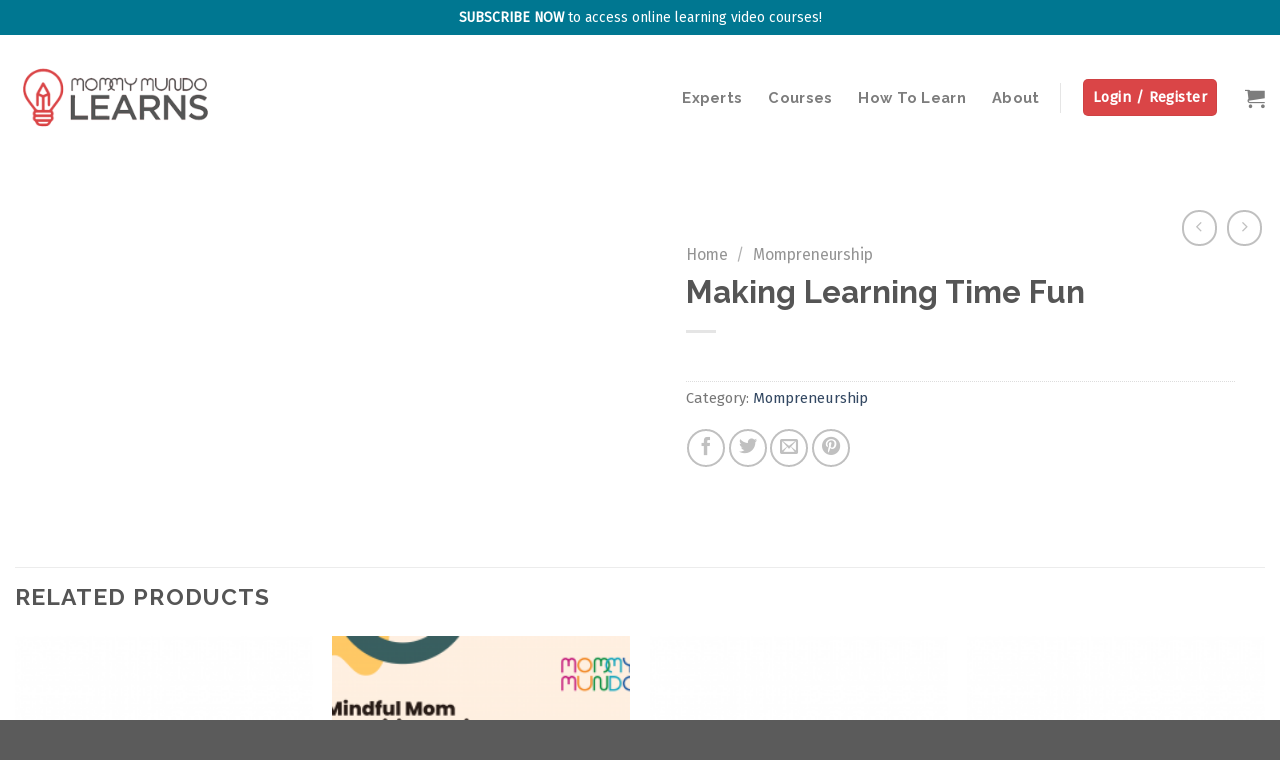

--- FILE ---
content_type: text/css
request_url: https://learn.mommymundo.com/wp-content/plugins/woothemes-sensei/plugins/sensei-pro/assets/dist/block-visibility/style.css?ver=1.5.0
body_size: 768
content:
.sensei-block-visibility__option .components-base-control{margin-bottom:0}.sensei-block-visibility-group-select__container .sensei-block-visibility-group-select__control{border-color:inherit;border-radius:3px;min-height:30px}.sensei-block-visibility-group-select__container .sensei-block-visibility-group-select__value-container{padding:0 8px}.sensei-block-visibility-group-select__container .sensei-block-visibility-group-select__placeholder{color:inherit}.sensei-block-visibility-group-select__container .sensei-block-visibility-group-select__multi-value__label{padding-bottom:2px;padding-top:2px}.sensei-block-visibility-group-select__container .sensei-block-visibility-group-select__input-container{margin:0}.sensei-block-visibility-group-select__container .sensei-block-visibility-group-select__input[type=text]{min-height:24px}.sensei-block-visibility-group-select__container .sensei-block-visibility-group-select__input[type=text]:focus{box-shadow:none}.sensei-block-visibility-group-select__container .sensei-block-visibility-group-select__indicator-separator{display:none}.sensei-block-visibility-group-select__container .sensei-block-visibility-group-select__indicator{padding:0 3px}.sensei-block-visibility-group-select__container .sensei-block-visibility-group-select__multi-value__remove:hover{background-color:#ccc;color:#000;cursor:pointer}.sensei-block-visibility__schedule,.sensei-block-visibility__schedule .components-dropdown{width:100%}.sensei-block-visibility__schedule-title{font-size:13px;line-height:16px;margin-bottom:0}.sensei-block-visibility__schedule-date{border:1px solid #000;border-radius:2px;width:100%}.sensei-block-visibility__schedule-date-end{margin-top:9px}:root{--sensei-visibility-badge-color:#f0c33c}.interface-complementary-area .sensei-block-visibility__hidden,.sensei-block-visibility__hidden{position:relative}.interface-complementary-area .sensei-block-visibility__hidden:not(:focus,.is-highlighted):after,.sensei-block-visibility__hidden:not(:focus,.is-highlighted):after{border:1px solid var(--sensei-visibility-badge-color);border-radius:2px;box-shadow:none}.interface-complementary-area .sensei-block-visibility__hidden:before,.sensei-block-visibility__hidden:before{background-color:var(--sensei-visibility-badge-color);border-radius:2px;bottom:4px;color:#1e1e1e;font-family:-apple-system,BlinkMacSystemFont,Segoe UI,Roboto,Oxygen-Sans,Ubuntu,Cantarell,Helvetica Neue,sans-serif;font-size:11px;left:auto;line-height:16px;padding:3px 6px;position:absolute;right:4px;top:auto;z-index:10}.interface-complementary-area .sensei-block-visibility__text-bold,.sensei-block-visibility__text-bold{font-weight:700}.interface-complementary-area .sensei-block-visibility__option,.sensei-block-visibility__option{margin-bottom:20px}.interface-complementary-area .sensei-block-visibility__option-title,.sensei-block-visibility__option-title{margin-bottom:8px}.interface-complementary-area .sensei-block-visibility__option-description,.sensei-block-visibility__option-description{color:#757575;font-size:11px;line-height:16px;margin-top:8px}
